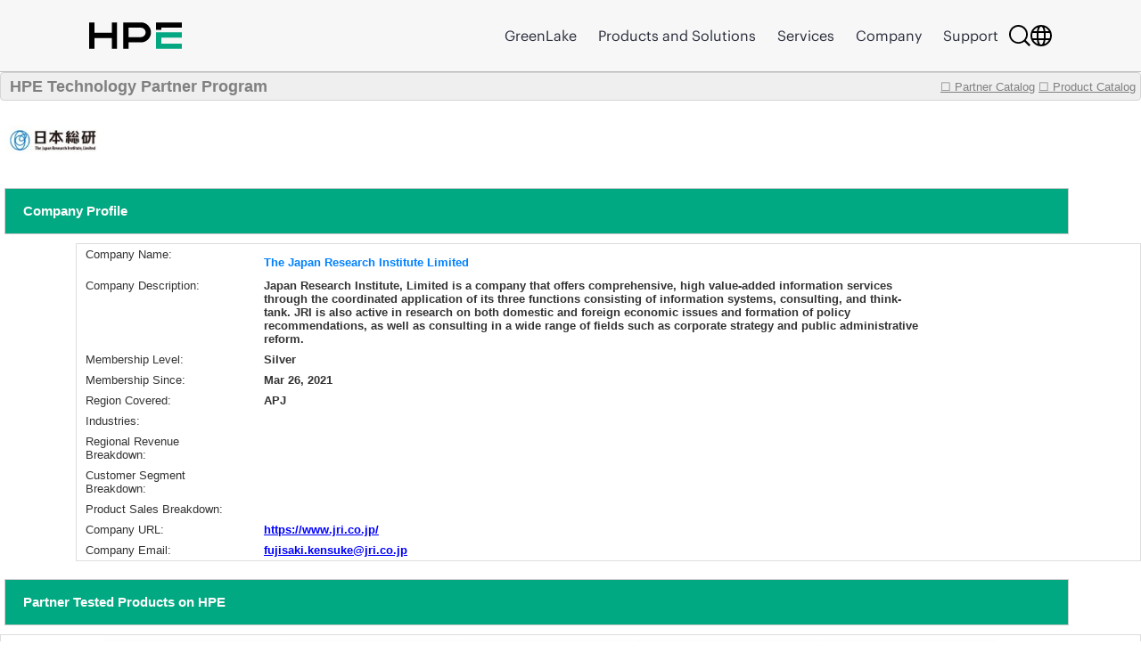

--- FILE ---
content_type: text/html;charset=UTF-8
request_url: https://techpartner.it.hpe.com/TechPartner/PartnerDetail.xhtml;jsessionid=499712F8B5F181979E6057A4AF6183FD?Partner=The+Japan+Research+Institute+Limited
body_size: 25730
content:
<?xml version="1.0" encoding="UTF-8" ?>
<!DOCTYPE html>
<html xmlns="http://www.w3.org/1999/xhtml"><head id="j_idt2"><link type="text/css" rel="stylesheet" href="/jakarta.faces.resource/theme.css.xhtml;jsessionid=2168410EA8AFCC1B4E6962D616831FE8?ln=primefaces-bootstrap&amp;v=13.0.10&amp;e=13.0.10" /><link type="text/css" rel="stylesheet" href="/jakarta.faces.resource/primeicons/primeicons.css.xhtml;jsessionid=2168410EA8AFCC1B4E6962D616831FE8?ln=primefaces&amp;v=13.0.10&amp;e=13.0.10" /><link rel="stylesheet" href="/jakarta.faces.resource/css/main.css.xhtml;jsessionid=2168410EA8AFCC1B4E6962D616831FE8" /><link rel="stylesheet" href="/jakarta.faces.resource/css/IotMain.css.xhtml;jsessionid=2168410EA8AFCC1B4E6962D616831FE8" /><link rel="stylesheet" href="/jakarta.faces.resource/components.css.xhtml;jsessionid=2168410EA8AFCC1B4E6962D616831FE8?ln=primefaces&amp;v=13.0.10&amp;e=13.0.10" /><script src="/jakarta.faces.resource/jquery/jquery.js.xhtml;jsessionid=2168410EA8AFCC1B4E6962D616831FE8?ln=primefaces&amp;v=13.0.10&amp;e=13.0.10"></script><script src="/jakarta.faces.resource/jquery/jquery-plugins.js.xhtml;jsessionid=2168410EA8AFCC1B4E6962D616831FE8?ln=primefaces&amp;v=13.0.10&amp;e=13.0.10"></script><script src="/jakarta.faces.resource/core.js.xhtml;jsessionid=2168410EA8AFCC1B4E6962D616831FE8?ln=primefaces&amp;v=13.0.10&amp;e=13.0.10"></script><script src="/jakarta.faces.resource/components.js.xhtml;jsessionid=2168410EA8AFCC1B4E6962D616831FE8?ln=primefaces&amp;v=13.0.10&amp;e=13.0.10"></script><script src="/jakarta.faces.resource/touch/touchswipe.js.xhtml;jsessionid=2168410EA8AFCC1B4E6962D616831FE8?ln=primefaces&amp;v=13.0.10&amp;e=13.0.10"></script><!--[if lt IE 9]><script src="/jakarta.faces.resource/js/html5shiv.js.xhtml?ln=bsf"></script><script src="/jakarta.faces.resource/js/respond.js.xhtml?ln=bsf"></script><![endif]--><script src="/jakarta.faces.resource/validation/validation.js.xhtml;jsessionid=2168410EA8AFCC1B4E6962D616831FE8?ln=primefaces&amp;v=13.0.10&amp;e=13.0.10"></script><script src="/jakarta.faces.resource/validation/validation.bv.js.xhtml;jsessionid=2168410EA8AFCC1B4E6962D616831FE8?ln=primefaces&amp;v=13.0.10&amp;e=13.0.10"></script><script type="text/javascript">if(window.PrimeFaces){PrimeFaces.settings.locale='en';PrimeFaces.settings.viewId='/TechPartner/PartnerDetail.xhtml';PrimeFaces.settings.contextPath='';PrimeFaces.settings.cookiesSecure=false;PrimeFaces.settings.cookiesSameSite='Strict';PrimeFaces.settings.validateEmptyFields=true;PrimeFaces.settings.considerEmptyStringNull=false;}</script>
            <title>HPE Technology Partner Product Catalog - Partner</title>
            <script type="text/javascript" src="https://h50007.www5.hpe.com/caas-static/js/framework/jquery/v-1-8/jquery.js"></script>
  			<script type="text/javascript" src="https://h50007.www5.hpe.com/caas-static/js/framework/jquery/v-1-8/can.jquery.js"></script>
  			<script type="text/javascript" src=" https://h50007.www5.hpe.com/hfws/us/en/hpe/latest?contentType=js"></script><script src="/jakarta.faces.resource/js/main.js.xhtml;jsessionid=2168410EA8AFCC1B4E6962D616831FE8"></script>
			
			<script type="text/javascript">
 				var $jq = jQuery.noConflict(true);
 				
 				//2024-12-08
 				function autoExecute() { 
 					$('.hideReportLinkDivClass').hide();
 				}
 			document.addEventListener('DOMContentLoaded', autoExecute);
			</script>

<style type="text/css">
 	#top>div {overflow: hidden;}
    .ui-sticky {
        top: 0 !important;
        background: #FFFFFF !important;
    }
    @media (max-width: 100%) {
        .ui-sticky {
            top: 0 !important;
        }
    }

    .ui-selectmanycheckbox .ui-chkbox {
          font-size: 3px !important;
    }

     .myPanelSearch.ui-panel .ui-panel-titlebar .ui-panel-title {
     font-size: 0.85em !important;
     border:none !important;
     }

     .ui-widget {
 		font-size: 13px;
	}

</style></head><body><div id="j_idt12" style="width:50px;height:50px;position:fixed;right:50px;bottom:20px"><div id="j_idt12_start" style="display:none"><img id="j_idt13" src="/jakarta.faces.resource/img/ajaxloader.gif.xhtml;jsessionid=2168410EA8AFCC1B4E6962D616831FE8?pfdrid_c=true" alt="" /></div></div><script id="j_idt12_s" type="text/javascript">$(function(){PrimeFaces.cw("AjaxStatus","widget_j_idt12",{id:"j_idt12",delay:0});});</script><span id="growl" class="ui-growl-pl" data-widget="widget_growl" data-summary="data-summary" data-severity="all,error" data-redisplay="true"></span><script id="growl_s" type="text/javascript">$(function(){PrimeFaces.cw("Growl","widget_growl",{id:"growl",sticky:false,life:3000,escape:true,keepAlive:false,msgs:[]});});</script>

			<div style="background: #FFFFFF;">


			<div id="header" class="header"></div><div id="tb" class="ui-toolbar ui-widget ui-widget-header ui-corner-all" role="toolbar" style="background: rgba(54, 54, 54, 0.08);height:30px;"><div class="ui-toolbar-group-left">
            			<div style="width:100%;margin-left:10px;color:grey;font-size:18px;font-weight:bold;text-decoration:none;">
            				HPE Technology Partner Program
            			</div></div><div class="ui-toolbar-group-right"><a href="/TechPartner/PartnerHome.xhtml;jsessionid=2168410EA8AFCC1B4E6962D616831FE8" class="logofontReport" style="color:grey;font-weight:normal;"><span></span>☐ Partner Catalog</a>
                		 
                		<a href="/TechPartner/ProductTested.xhtml;jsessionid=2168410EA8AFCC1B4E6962D616831FE8" class="logofontReport" style="color:grey;margin-right:5px;font-weight:normal;"><span></span>☐ Product Catalog</a></div></div><div id="j_idt21"></div><script id="j_idt21_s" type="text/javascript">$(function(){PrimeFaces.cw("Sticky","widget_j_idt21",{id:"j_idt21",target:"tb"});});</script>

				<br />
<form id="partnerDeailInfoPage" name="partnerDeailInfoPage" method="post" action="/TechPartner/PartnerDetail.xhtml;jsessionid=2168410EA8AFCC1B4E6962D616831FE8" enctype="application/x-www-form-urlencoded">
<input type="hidden" name="partnerDeailInfoPage" value="partnerDeailInfoPage" />
<img id="partnerDeailInfoPage:j_idt23" src="/jakarta.faces.resource/partnerLogoNew/thejapanresearchinstitutelimited.JPG.xhtml;jsessionid=2168410EA8AFCC1B4E6962D616831FE8" alt="" class="detailLogo" />
				<div id="profile" class="detailPageTitle">Company Profile</div><div id="partnerDeailInfoPage:j_idt25" class="ui-panelgrid ui-widget" style="margin-left:85px;"><div id="partnerDeailInfoPage:j_idt25_content" class="ui-panelgrid-content ui-widget-content ui-grid ui-grid-responsive"><div id="partnerDeailInfoPage:j_idt26" class="ui-g"><div id="partnerDeailInfoPage:j_idt27" style="width:200px;border:none;" class="ui-panelgrid-cell ui-g-12 ui-md-1"><label id="partnerDeailInfoPage:j_idt28" class="ui-outputlabel ui-widget"><span class="ui-outputlabel-label">Company Name:</span></label></div><div id="partnerDeailInfoPage:j_idt29" style="border:none;" class="ui-panelgrid-cell companyNameBig"><label id="partnerDeailInfoPage:j_idt30" class="ui-outputlabel ui-widget"><span class="ui-outputlabel-label">The Japan Research Institute Limited</span></label></div></div><div id="partnerDeailInfoPage:j_idt31" class="ui-g"><div id="partnerDeailInfoPage:j_idt32" style="width:200px;border:none;" class="ui-panelgrid-cell ui-g-12 ui-md-1"><label id="partnerDeailInfoPage:j_idt33" class="ui-outputlabel ui-widget"><span class="ui-outputlabel-label">Company Description:</span></label></div><div id="partnerDeailInfoPage:j_idt34" style="width:760px;float:left;font-weight:bold !important;border:none;" class="ui-panelgrid-cell ui-g-12 ui-md-1"><label id="partnerDeailInfoPage:j_idt35" class="ui-outputlabel ui-widget"><span class="ui-outputlabel-label">Japan Research Institute, Limited is a company that offers comprehensive, high value-added information services through the coordinated application of its three functions consisting of information systems, consulting, and think-tank. JRI is also active in research on both domestic and foreign economic issues and formation of policy recommendations, as well as consulting in a wide range of fields such as corporate strategy and public administrative reform.</span></label></div></div><div id="partnerDeailInfoPage:j_idt36" class="ui-g"><div id="partnerDeailInfoPage:j_idt37" style="width:200px;border:none;" class="ui-panelgrid-cell ui-g-12 ui-md-1"><label id="partnerDeailInfoPage:j_idt38" class="ui-outputlabel ui-widget"><span class="ui-outputlabel-label">Membership Level:</span></label></div><div id="partnerDeailInfoPage:j_idt39" style="width:760px;float:left;font-weight:bold !important;border:none;" class="ui-panelgrid-cell ui-g-12 ui-md-1"><label id="partnerDeailInfoPage:j_idt40" class="ui-outputlabel ui-widget"><span class="ui-outputlabel-label">Silver</span></label></div></div><div id="partnerDeailInfoPage:j_idt41" class="ui-g"><div id="partnerDeailInfoPage:j_idt42" style="width:200px;border:none;" class="ui-panelgrid-cell ui-g-12 ui-md-1"><label id="partnerDeailInfoPage:j_idt43" class="ui-outputlabel ui-widget"><span class="ui-outputlabel-label">Membership Since:</span></label></div><div id="partnerDeailInfoPage:j_idt44" style="width:760px;float:left;font-weight:bold !important;border:none;" class="ui-panelgrid-cell ui-g-12 ui-md-1"><label id="partnerDeailInfoPage:j_idt45" class="ui-outputlabel ui-widget"><span class="ui-outputlabel-label">Mar 26, 2021</span></label></div></div><div id="partnerDeailInfoPage:j_idt46" class="ui-g"><div id="partnerDeailInfoPage:j_idt47" style="width:200px;border:none;" class="ui-panelgrid-cell ui-g-12 ui-md-1"><label id="partnerDeailInfoPage:j_idt48" class="ui-outputlabel ui-widget"><span class="ui-outputlabel-label">Region Covered:</span></label></div><div id="partnerDeailInfoPage:j_idt49" style="width:760px;float:left;font-weight:bold !important;border:none;" class="ui-panelgrid-cell ui-g-12 ui-md-1"><label id="partnerDeailInfoPage:j_idt50" class="ui-outputlabel ui-widget"><span class="ui-outputlabel-label">APJ</span></label></div></div><div id="partnerDeailInfoPage:j_idt51" class="ui-g"><div id="partnerDeailInfoPage:j_idt52" style="width:200px;border:none;" class="ui-panelgrid-cell ui-g-12 ui-md-1"><label id="partnerDeailInfoPage:j_idt53" class="ui-outputlabel ui-widget"><span class="ui-outputlabel-label">Industries:</span></label></div><div id="partnerDeailInfoPage:j_idt54" style="width:760px;float:left;font-weight:bold !important;border:none;" class="ui-panelgrid-cell ui-g-12 ui-md-1"><label id="partnerDeailInfoPage:j_idt55" class="ui-outputlabel ui-widget"></label></div></div><div id="partnerDeailInfoPage:j_idt56" class="ui-g"><div id="partnerDeailInfoPage:j_idt57" style="width:200px;border:none;" class="ui-panelgrid-cell ui-g-12 ui-md-1"><label id="partnerDeailInfoPage:j_idt58" class="ui-outputlabel ui-widget"><span class="ui-outputlabel-label">Regional Revenue Breakdown:</span></label></div><div id="partnerDeailInfoPage:j_idt59" style="width:760px;float:left;font-weight:bold !important;border:none;" class="ui-panelgrid-cell ui-g-12 ui-md-1"></div></div><div id="partnerDeailInfoPage:j_idt61" class="ui-g"><div id="partnerDeailInfoPage:j_idt62" style="width:200px;border:none;" class="ui-panelgrid-cell ui-g-12 ui-md-1"><label id="partnerDeailInfoPage:j_idt63" class="ui-outputlabel ui-widget"><span class="ui-outputlabel-label">Customer Segment Breakdown:</span></label></div><div id="partnerDeailInfoPage:j_idt64" style="width:760px;float:left;font-weight:bold !important;border:none;" class="ui-panelgrid-cell ui-g-12 ui-md-1"></div></div><div id="partnerDeailInfoPage:j_idt66" class="ui-g"><div id="partnerDeailInfoPage:j_idt67" style="width:200px;border:none;" class="ui-panelgrid-cell ui-g-12 ui-md-1"><label id="partnerDeailInfoPage:j_idt68" class="ui-outputlabel ui-widget"><span class="ui-outputlabel-label">Product Sales Breakdown:</span></label></div><div id="partnerDeailInfoPage:j_idt69" style="width:760px;float:left;font-weight:bold !important;border:none;" class="ui-panelgrid-cell ui-g-12 ui-md-1"></div></div><div id="partnerDeailInfoPage:j_idt71" class="ui-g"><div id="partnerDeailInfoPage:j_idt72" style="width:200px;border:none;" class="ui-panelgrid-cell ui-g-12 ui-md-1"><label id="partnerDeailInfoPage:j_idt73" class="ui-outputlabel ui-widget"><span class="ui-outputlabel-label">Company URL:</span></label></div><div id="partnerDeailInfoPage:j_idt74" style="width:760px;float:left;font-weight:bold !important;border:none;" class="ui-panelgrid-cell ui-g-12 ui-md-1">
							<a href="https://www.jri.co.jp/" style="font-weight: bold !important;color: blue;" onclick="https://www.jri.co.jp/">https://www.jri.co.jp/</a></div></div><div id="partnerDeailInfoPage:j_idt76" class="ui-g"><div id="partnerDeailInfoPage:j_idt77" style="width:200px;border:none;" class="ui-panelgrid-cell ui-g-12 ui-md-1"><label id="partnerDeailInfoPage:j_idt78" class="ui-outputlabel ui-widget"><span class="ui-outputlabel-label">Company Email:</span></label></div><div id="partnerDeailInfoPage:j_idt79" style="width:760px;float:left;font-weight:bold !important;border:none;" class="ui-panelgrid-cell ui-g-12 ui-md-1">
							<a href="mailto:fujisaki.kensuke@jri.co.jp" style="font-weight: bold !important;color: blue;">fujisaki.kensuke@jri.co.jp</a></div></div></div></div>
				
				
				<div id="profile" class="detailPageTitle">Partner Tested Products on HPE</div><div id="partnerDeailInfoPage:j_idt82" class="ui-panelgrid ui-widget companyHeaderGrid"><div id="partnerDeailInfoPage:j_idt82_content" class="ui-panelgrid-content ui-widget-content ui-grid ui-grid-responsive"><div id="partnerDeailInfoPage:j_idt83" class="ui-g"><div id="partnerDeailInfoPage:j_idt84" class="ui-panelgrid-cell ui-g-12 ui-md-1"><img id="partnerDeailInfoPage:j_idt85" src="/jakarta.faces.resource/partnerLogo/iotplatform2.png.xhtml;jsessionid=2168410EA8AFCC1B4E6962D616831FE8" alt="" style="width:60px;height: 50px;background-color:white;" /></div><div id="partnerDeailInfoPage:j_idt86" class="ui-panelgrid-cell ui-g-12 ui-md-1"><div id="partnerDeailInfoPage:testedProd" class="ui-datatable ui-widget" style="width:1000px;"><div class="ui-datatable-tablewrapper"><table role="grid"><thead id="partnerDeailInfoPage:testedProd_head"><tr><th id="partnerDeailInfoPage:testedProd:j_idt87" class="ui-state-default" aria-label="HPE Product Name" scope="col"><span class="ui-column-title">HPE Product Name</span></th><th id="partnerDeailInfoPage:testedProd:j_idt89" class="ui-state-default" aria-label="HPE Product Version" scope="col"><span class="ui-column-title">HPE Product Version</span></th><th id="partnerDeailInfoPage:testedProd:j_idt91" class="ui-state-default" aria-label="Partner Product Name" scope="col"><span class="ui-column-title">Partner Product Name</span></th><th id="partnerDeailInfoPage:testedProd:j_idt93" class="ui-state-default" aria-label="Partner Product Version" scope="col"><span class="ui-column-title">Partner Product Version</span></th><th id="partnerDeailInfoPage:testedProd:j_idt95" class="ui-state-default" aria-label="Date Tested" scope="col"><span class="ui-column-title">Date Tested</span></th></tr></thead><tbody id="partnerDeailInfoPage:testedProd_data" class="ui-datatable-data ui-widget-content"><tr class="ui-widget-content ui-datatable-empty-message"><td colspan="5">Currently not available</td></tr></tbody></table></div></div><script id="partnerDeailInfoPage:testedProd_s" type="text/javascript">$(function(){PrimeFaces.cw("DataTable","varDataList",{id:"partnerDeailInfoPage:testedProd",groupColumnIndexes:[],disableContextMenuIfEmpty:false});});</script>
                    <div id="moreReportLinkDiv">
                    </div>                    
                    <div id="hideReportLinkDiv" class="hideReportLinkDivClass"><a id="partnerDeailInfoPage:hideReportBtnLink" href="#" class="ui-commandlink ui-widget" onclick="showMoreTstRptBtnLink('moreReportLinkDiv','hideReportLinkDiv');PrimeFaces.ab({s:&quot;partnerDeailInfoPage:hideReportBtnLink&quot;,f:&quot;partnerDeailInfoPage&quot;,u:&quot;partnerDeailInfoPage:testedProd&quot;});return false;">Click to show less</a><script id="partnerDeailInfoPage:hideReportBtnLink_s" type="text/javascript">$(function(){PrimeFaces.cw("CommandLink","widget_partnerDeailInfoPage_hideReportBtnLink",{id:"partnerDeailInfoPage:hideReportBtnLink"});});</script>
                    </div></div></div></div></div>
    
			<div id="profile" class="detailPageTitle">Marketing Assets</div><div id="partnerDeailInfoPage:j_idt101" class="ui-panelgrid ui-widget companyHeaderGrid"><div id="partnerDeailInfoPage:j_idt101_content" class="ui-panelgrid-content ui-widget-content ui-grid ui-grid-responsive"><div id="partnerDeailInfoPage:j_idt102" class="ui-g"><div id="partnerDeailInfoPage:j_idt103" class="ui-panelgrid-cell ui-g-12 ui-md-1"><img id="partnerDeailInfoPage:j_idt104" src="/jakarta.faces.resource/partnerLogo/Assets.png.xhtml;jsessionid=2168410EA8AFCC1B4E6962D616831FE8" alt="" style="width:60px;height: 50px;background-color:white;" /></div><div id="partnerDeailInfoPage:j_idt105" class="ui-panelgrid-cell ui-g-12 ui-md-1"><div id="partnerDeailInfoPage:marketingAssets" class="ui-datatable ui-widget" style="width:1000px;"><div class="ui-datatable-tablewrapper"><table role="grid"><thead id="partnerDeailInfoPage:marketingAssets_head"><tr><th id="partnerDeailInfoPage:marketingAssets:j_idt106" class="ui-state-default" aria-label="Document Name" scope="col" style="width:66%"><span class="ui-column-title">Document Name</span></th><th id="partnerDeailInfoPage:marketingAssets:j_idt108" class="ui-state-default" aria-label="Link" scope="col"><span class="ui-column-title">Link</span></th></tr></thead><tbody id="partnerDeailInfoPage:marketingAssets_data" class="ui-datatable-data ui-widget-content"><tr class="ui-widget-content ui-datatable-empty-message"><td colspan="2">Currently not available</td></tr></tbody></table></div></div><script id="partnerDeailInfoPage:marketingAssets_s" type="text/javascript">$(function(){PrimeFaces.cw("DataTable","varDataList",{id:"partnerDeailInfoPage:marketingAssets",groupColumnIndexes:[],disableContextMenuIfEmpty:false});});</script></div></div></div></div>    
    				
			<div id="profile" class="detailPageTitle">HPE Business Unit(s) Approved for Partner Product Integration with HPE Products</div><div id="partnerDeailInfoPage:j_idt113" class="ui-panelgrid ui-widget companyHeaderGrid"><div id="partnerDeailInfoPage:j_idt113_content" class="ui-panelgrid-content ui-widget-content ui-grid ui-grid-responsive"><div id="partnerDeailInfoPage:j_idt114" class="ui-g"><div id="partnerDeailInfoPage:j_idt115" class="ui-panelgrid-cell ui-g-12 ui-md-1"><img id="partnerDeailInfoPage:j_idt116" src="/jakarta.faces.resource/partnerLogo/iotplatform.png.xhtml;jsessionid=2168410EA8AFCC1B4E6962D616831FE8" alt="" style="width:60px;height: 50px;background-color:white;" /></div><div id="partnerDeailInfoPage:j_idt117" class="ui-panelgrid-cell ui-g-12 ui-md-1"><div id="partnerDeailInfoPage:hpeBu" class="ui-datatable ui-widget" style="width:1000px;"><div class="ui-datatable-tablewrapper"><table role="grid"><thead id="partnerDeailInfoPage:hpeBu_head"><tr><th id="partnerDeailInfoPage:hpeBu:j_idt118" class="ui-state-default" aria-label="HPE Business Unit" scope="col"><span class="ui-column-title">HPE Business Unit</span></th><th id="partnerDeailInfoPage:hpeBu:j_idt120" class="ui-state-default" aria-label="HPE Product Group Level 1" scope="col"><span class="ui-column-title">HPE Product Group Level 1</span></th><th id="partnerDeailInfoPage:hpeBu:j_idt122" class="ui-state-default" aria-label="HPE Product Group Level 2" scope="col"><span class="ui-column-title">HPE Product Group Level 2</span></th></tr></thead><tbody id="partnerDeailInfoPage:hpeBu_data" class="ui-datatable-data ui-widget-content"><tr data-ri="0" class="ui-widget-content ui-datatable-even"><td role="gridcell">Server (Compute)</td><td role="gridcell">Mission Critical Servers</td><td role="gridcell">HPE NonStop</td></tr></tbody></table></div></div><script id="partnerDeailInfoPage:hpeBu_s" type="text/javascript">$(function(){PrimeFaces.cw("DataTable","varDataList",{id:"partnerDeailInfoPage:hpeBu",groupColumnIndexes:[],disableContextMenuIfEmpty:false});});</script></div></div></div></div><div id="partnerDeailInfoPage:j_idt124" class="ui-panelgrid ui-widget companyHeaderGrid"><div id="partnerDeailInfoPage:j_idt124_content" class="ui-panelgrid-content ui-widget-content ui-grid ui-grid-responsive"><div id="partnerDeailInfoPage:j_idt125" class="ui-g"><div id="partnerDeailInfoPage:j_idt126" class="ui-panelgrid-cell ui-g-12 ui-md-1"><img id="partnerDeailInfoPage:j_idt127" src="/jakarta.faces.resource/partnerLogo/ProdTested.png.xhtml;jsessionid=2168410EA8AFCC1B4E6962D616831FE8" alt="" style="width:60px;height: 50px;background-color:white;" /></div><div id="partnerDeailInfoPage:j_idt128" class="ui-panelgrid-cell ui-g-12 ui-md-1"><div id="partnerDeailInfoPage:components" class="ui-datagrid ui-widget"><div id="partnerDeailInfoPage:components_content" class="ui-datagrid-content ui-datagrid-content-empty ui-widget-content">Currently not available</div></div><script id="partnerDeailInfoPage:components_s" type="text/javascript">$(function(){PrimeFaces.cw("DataGrid","widget_partnerDeailInfoPage_components",{id:"partnerDeailInfoPage:components"});});</script></div></div></div></div>
    
				<br /><br />
				
			
				
				
			
			
			<div id="profile" class="detailPageTitle">Contact Partner</div><div id="partnerDeailInfoPage:j_idt136" class="ui-panelgrid ui-widget companyHeaderGrid"><div id="partnerDeailInfoPage:j_idt136_content" class="ui-panelgrid-content ui-widget-content ui-grid ui-grid-responsive"><div id="partnerDeailInfoPage:j_idt137" class="ui-g"><div id="partnerDeailInfoPage:j_idt138" class="ui-panelgrid-cell ui-g-12 ui-md-1"><img id="partnerDeailInfoPage:j_idt139" src="/jakarta.faces.resource/partnerLogo/Contacts.png.xhtml;jsessionid=2168410EA8AFCC1B4E6962D616831FE8" alt="" style="width:60px;height: 50px;background-color:white;" /></div><div id="partnerDeailInfoPage:j_idt140" class="ui-panelgrid-cell ui-g-12 ui-md-1">
                <br /><div id="partnerDeailInfoPage:j_idt142" class="ui-outputpanel ui-widget">
                	<div style="font-family: 'HPEMetricRegular';font-size: 16px !important;text-align:left;color:#6a6a6a;font-weight: bold !important;">
                		To contact this partner, please email <a href="mailto:PRTechPartner@hpe.com">PRTechPartner@hpe.com</a> for contact information.
                	</div></div></div></div></div></div>
            <p> </p>
    		<p> </p><input type="hidden" name="jakarta.faces.ViewState" id="j_id1:jakarta.faces.ViewState:0" value="3d0pYUa+BT/GXaI7d9S/f2mhauaGvg7935xKjIHu4O8fHnxU11lRkBY6lO7Ydo5gGBKN/g3Gnt6nSgGU2MRKI3q7HFo1OeSO5hIOI0KlmCU2NiH96IpkyFyMEnNN0vemEGlxEuzyH+5ClvmRe1wCeOaYNdpoYgYQ8IqoYH0zrVqgLf3Jjy3/QODXRxxYNHEQhurTCclRLi3Ptot7+weeySRaUX+R2DAyl303DiWq5FAg4Rh6xJsXwLNsEFYwiHXhuBX4p5HRfS0c3RtCNJf7Obr6aLtw0o8f/RQuerknEYMFn68UchXs1BBsF1FKDiShUo61738hn0qanCEMqAm7eV1qwO2omoIb/dNwkWvaiSuypRMmqpPIE6j7prIgGpoU8hZ099E/acDYPwkkhYScvWztdxh+1/GDh5GtJudxTUtzB+/mQ7uHg65r/nkp/JuEdLDa716rHjoSXk9xX0BXMZYG9JfOdxZ39sy8Mh9NUfxey32H20OYmmbsBEYTZvGfBu6+K0iWtJDHziSnQkvlLwovOHCdu5OjN53OM32OvEO2jzc7PekZ6/+6GKfGcDcw0kJtJRdVskFYCvih1cotfxDFQZsTkymlD4FPuvu6SOxljXDZmagGafpV0BNYpXWVk3am6k84H3yqxqcz1taJu3kbWraaih755StmUuhnU1nCiNoskIt36Ii75js0PxQ8ioE8C59YB7zAWmR4gEYWaOQbO2d/[base64]/2LtuIT+/70LgAbFhD4mL0NwTNcaq3C/T/QkU+ZZOjgpDILYaQmQ7WYBRMuvKG/phM0vppu4RvBq7mqirmlofGtF6odD026zR1Jn6nGQgOQ5I6sERY1XncAvZOtTMTvMesLfSHLuiFAKs/[base64]/GVX7qFT8nXcosOJRRmWxTKjsFZTouBns1PvsIQyVwCQtrYdUAPBZpaYSNGpcOqcWiiliTKWtZrZZwCsboI2Tqxu/dmbS0WpVmvLTKMwLsu7wYuZ8/4nDm16h9Pl8LRg5/v61XHBWOd5/uX/Pmf7LeHqSeoa65TzbvMIp0pqPP7ncPsCl85XCwxJulaBRWymfVw2XyeMuZirWYQJ+/GtVDo9HoDq9DSwGJFwRpUAGh43xJTtQ/UYjQX4bQKzkGnfvj9OmpezxTJG2CDVG+oL+fjZQRJHgLTgARzksah85P2iCqJ6yDiVspr7w961euLU4yZHqltKtkQkppcH07treoUOH9+CFWe7esb90KfRuhY221DOsluAnHebvGeYma6QnMc7Ii2ZvVXgm1DocP+A7aiRXoBpqDlgXEo4/cC/NSFTymOLrRwbGm3Vjgda3EOG2/ecJGHDbvisXzcSPInWSioDTsIDC4ofysxnn0tzZICIPfaa6m1k4lecTsg8R/q7qabKn1rODTvpKs5sQdOvll1fL6KD6ulgoqCM5IhMbdq+epcBiCL8JEzMcMJ2o9V1f/7wi1GvCf3k1aEiIIDOSbIcgeHApUVMYKvOrmFx9gmhM1Vo3lojPxjzAex6R+N8aSZxSN6x3jQYGdxATNNAHTdjXbTwK0uhSYEyT3LfoFpYKqju6d6Ri+M6JOlBU2nB28vO5hkBuiWTZ+KmfS7t0LRYFa6KA1cVqj3/u64zhM3MJIWHnBSXQ4It2TThZeLe/JTzo8X/0UGL8AWA3Fw1gOuZ5jwQbXKpFL+uu7uPyxd2Rt2aypYB6M7OXbwpFj3K3XH/TmtDLzLjd4f0nTRKx+vmyx6DeBH+xUwf8USpH6f7I9iQwJOt+e7ExJFcBMH0hJSuUw4DhC3fXM/Hsdu5xH50LqUWmIC9i0w+ZN0aN7gdFAVoPG5ljNri+/BMOrditKP0tmZ03SKCBT+BSGEiMN6QJJ8cCfg4oCWVQR7EEIBhH7QNxoHh/cC04mnCU98nN6SdkTqEPSPA1v3g+KDXAabh04G9ERxJmMTg4RGQ2jZV1FEBkKt555XzMglUMnmc9xAWZXB9iEaj+0+JcDbGXIT0E1nZyDOFwvmrWTmiAlStEgLU//xd9nC3FHtWQCgyz87+mamAWIKMI6+pwCc9IjmoIbqCTP+WffzMRlaiDXEO7WN4MQ7yow0yFnLUlPtRH1k+aLU76MML6fR6CSeUFMuvTWKdMLkqJoFJ5BGQHX+QCPkoh/raym01vqEfGz9ZerItoTF15Tf5jMt9kaOaDe25ogTTJNs97lWdTdjh0vZ5ZWlwjz8oFeLvO2c3wJkJoM+KJw5ZPy44Y8Rkgm/9KndZnplMsfbDDPmvbYzoA/xoqi9csdtWyudGyOa2ko87pp8hTO47skj/wMmrpBJpSqTkNAboPjyGrfcwigBb+0xqovDZoxoscJ2I7AB8X0aqGs8SK9" autocomplete="off" />
</form>
            </div>

            <div id="footer" class="footer"></div></body>
</html>